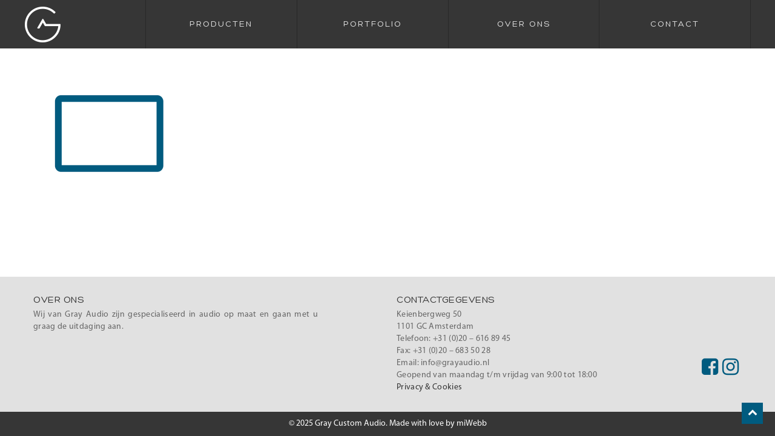

--- FILE ---
content_type: text/html; charset=utf-8
request_url: https://www.google.com/recaptcha/api2/anchor?ar=1&k=6LceptsaAAAAAJN7d5-4c9QQhU22glSdOsq_IaHM&co=aHR0cHM6Ly93d3cuZ3JheWF1ZGlvLm5sOjQ0Mw..&hl=en&v=PoyoqOPhxBO7pBk68S4YbpHZ&size=invisible&anchor-ms=20000&execute-ms=30000&cb=ezz9augmon1h
body_size: 48746
content:
<!DOCTYPE HTML><html dir="ltr" lang="en"><head><meta http-equiv="Content-Type" content="text/html; charset=UTF-8">
<meta http-equiv="X-UA-Compatible" content="IE=edge">
<title>reCAPTCHA</title>
<style type="text/css">
/* cyrillic-ext */
@font-face {
  font-family: 'Roboto';
  font-style: normal;
  font-weight: 400;
  font-stretch: 100%;
  src: url(//fonts.gstatic.com/s/roboto/v48/KFO7CnqEu92Fr1ME7kSn66aGLdTylUAMa3GUBHMdazTgWw.woff2) format('woff2');
  unicode-range: U+0460-052F, U+1C80-1C8A, U+20B4, U+2DE0-2DFF, U+A640-A69F, U+FE2E-FE2F;
}
/* cyrillic */
@font-face {
  font-family: 'Roboto';
  font-style: normal;
  font-weight: 400;
  font-stretch: 100%;
  src: url(//fonts.gstatic.com/s/roboto/v48/KFO7CnqEu92Fr1ME7kSn66aGLdTylUAMa3iUBHMdazTgWw.woff2) format('woff2');
  unicode-range: U+0301, U+0400-045F, U+0490-0491, U+04B0-04B1, U+2116;
}
/* greek-ext */
@font-face {
  font-family: 'Roboto';
  font-style: normal;
  font-weight: 400;
  font-stretch: 100%;
  src: url(//fonts.gstatic.com/s/roboto/v48/KFO7CnqEu92Fr1ME7kSn66aGLdTylUAMa3CUBHMdazTgWw.woff2) format('woff2');
  unicode-range: U+1F00-1FFF;
}
/* greek */
@font-face {
  font-family: 'Roboto';
  font-style: normal;
  font-weight: 400;
  font-stretch: 100%;
  src: url(//fonts.gstatic.com/s/roboto/v48/KFO7CnqEu92Fr1ME7kSn66aGLdTylUAMa3-UBHMdazTgWw.woff2) format('woff2');
  unicode-range: U+0370-0377, U+037A-037F, U+0384-038A, U+038C, U+038E-03A1, U+03A3-03FF;
}
/* math */
@font-face {
  font-family: 'Roboto';
  font-style: normal;
  font-weight: 400;
  font-stretch: 100%;
  src: url(//fonts.gstatic.com/s/roboto/v48/KFO7CnqEu92Fr1ME7kSn66aGLdTylUAMawCUBHMdazTgWw.woff2) format('woff2');
  unicode-range: U+0302-0303, U+0305, U+0307-0308, U+0310, U+0312, U+0315, U+031A, U+0326-0327, U+032C, U+032F-0330, U+0332-0333, U+0338, U+033A, U+0346, U+034D, U+0391-03A1, U+03A3-03A9, U+03B1-03C9, U+03D1, U+03D5-03D6, U+03F0-03F1, U+03F4-03F5, U+2016-2017, U+2034-2038, U+203C, U+2040, U+2043, U+2047, U+2050, U+2057, U+205F, U+2070-2071, U+2074-208E, U+2090-209C, U+20D0-20DC, U+20E1, U+20E5-20EF, U+2100-2112, U+2114-2115, U+2117-2121, U+2123-214F, U+2190, U+2192, U+2194-21AE, U+21B0-21E5, U+21F1-21F2, U+21F4-2211, U+2213-2214, U+2216-22FF, U+2308-230B, U+2310, U+2319, U+231C-2321, U+2336-237A, U+237C, U+2395, U+239B-23B7, U+23D0, U+23DC-23E1, U+2474-2475, U+25AF, U+25B3, U+25B7, U+25BD, U+25C1, U+25CA, U+25CC, U+25FB, U+266D-266F, U+27C0-27FF, U+2900-2AFF, U+2B0E-2B11, U+2B30-2B4C, U+2BFE, U+3030, U+FF5B, U+FF5D, U+1D400-1D7FF, U+1EE00-1EEFF;
}
/* symbols */
@font-face {
  font-family: 'Roboto';
  font-style: normal;
  font-weight: 400;
  font-stretch: 100%;
  src: url(//fonts.gstatic.com/s/roboto/v48/KFO7CnqEu92Fr1ME7kSn66aGLdTylUAMaxKUBHMdazTgWw.woff2) format('woff2');
  unicode-range: U+0001-000C, U+000E-001F, U+007F-009F, U+20DD-20E0, U+20E2-20E4, U+2150-218F, U+2190, U+2192, U+2194-2199, U+21AF, U+21E6-21F0, U+21F3, U+2218-2219, U+2299, U+22C4-22C6, U+2300-243F, U+2440-244A, U+2460-24FF, U+25A0-27BF, U+2800-28FF, U+2921-2922, U+2981, U+29BF, U+29EB, U+2B00-2BFF, U+4DC0-4DFF, U+FFF9-FFFB, U+10140-1018E, U+10190-1019C, U+101A0, U+101D0-101FD, U+102E0-102FB, U+10E60-10E7E, U+1D2C0-1D2D3, U+1D2E0-1D37F, U+1F000-1F0FF, U+1F100-1F1AD, U+1F1E6-1F1FF, U+1F30D-1F30F, U+1F315, U+1F31C, U+1F31E, U+1F320-1F32C, U+1F336, U+1F378, U+1F37D, U+1F382, U+1F393-1F39F, U+1F3A7-1F3A8, U+1F3AC-1F3AF, U+1F3C2, U+1F3C4-1F3C6, U+1F3CA-1F3CE, U+1F3D4-1F3E0, U+1F3ED, U+1F3F1-1F3F3, U+1F3F5-1F3F7, U+1F408, U+1F415, U+1F41F, U+1F426, U+1F43F, U+1F441-1F442, U+1F444, U+1F446-1F449, U+1F44C-1F44E, U+1F453, U+1F46A, U+1F47D, U+1F4A3, U+1F4B0, U+1F4B3, U+1F4B9, U+1F4BB, U+1F4BF, U+1F4C8-1F4CB, U+1F4D6, U+1F4DA, U+1F4DF, U+1F4E3-1F4E6, U+1F4EA-1F4ED, U+1F4F7, U+1F4F9-1F4FB, U+1F4FD-1F4FE, U+1F503, U+1F507-1F50B, U+1F50D, U+1F512-1F513, U+1F53E-1F54A, U+1F54F-1F5FA, U+1F610, U+1F650-1F67F, U+1F687, U+1F68D, U+1F691, U+1F694, U+1F698, U+1F6AD, U+1F6B2, U+1F6B9-1F6BA, U+1F6BC, U+1F6C6-1F6CF, U+1F6D3-1F6D7, U+1F6E0-1F6EA, U+1F6F0-1F6F3, U+1F6F7-1F6FC, U+1F700-1F7FF, U+1F800-1F80B, U+1F810-1F847, U+1F850-1F859, U+1F860-1F887, U+1F890-1F8AD, U+1F8B0-1F8BB, U+1F8C0-1F8C1, U+1F900-1F90B, U+1F93B, U+1F946, U+1F984, U+1F996, U+1F9E9, U+1FA00-1FA6F, U+1FA70-1FA7C, U+1FA80-1FA89, U+1FA8F-1FAC6, U+1FACE-1FADC, U+1FADF-1FAE9, U+1FAF0-1FAF8, U+1FB00-1FBFF;
}
/* vietnamese */
@font-face {
  font-family: 'Roboto';
  font-style: normal;
  font-weight: 400;
  font-stretch: 100%;
  src: url(//fonts.gstatic.com/s/roboto/v48/KFO7CnqEu92Fr1ME7kSn66aGLdTylUAMa3OUBHMdazTgWw.woff2) format('woff2');
  unicode-range: U+0102-0103, U+0110-0111, U+0128-0129, U+0168-0169, U+01A0-01A1, U+01AF-01B0, U+0300-0301, U+0303-0304, U+0308-0309, U+0323, U+0329, U+1EA0-1EF9, U+20AB;
}
/* latin-ext */
@font-face {
  font-family: 'Roboto';
  font-style: normal;
  font-weight: 400;
  font-stretch: 100%;
  src: url(//fonts.gstatic.com/s/roboto/v48/KFO7CnqEu92Fr1ME7kSn66aGLdTylUAMa3KUBHMdazTgWw.woff2) format('woff2');
  unicode-range: U+0100-02BA, U+02BD-02C5, U+02C7-02CC, U+02CE-02D7, U+02DD-02FF, U+0304, U+0308, U+0329, U+1D00-1DBF, U+1E00-1E9F, U+1EF2-1EFF, U+2020, U+20A0-20AB, U+20AD-20C0, U+2113, U+2C60-2C7F, U+A720-A7FF;
}
/* latin */
@font-face {
  font-family: 'Roboto';
  font-style: normal;
  font-weight: 400;
  font-stretch: 100%;
  src: url(//fonts.gstatic.com/s/roboto/v48/KFO7CnqEu92Fr1ME7kSn66aGLdTylUAMa3yUBHMdazQ.woff2) format('woff2');
  unicode-range: U+0000-00FF, U+0131, U+0152-0153, U+02BB-02BC, U+02C6, U+02DA, U+02DC, U+0304, U+0308, U+0329, U+2000-206F, U+20AC, U+2122, U+2191, U+2193, U+2212, U+2215, U+FEFF, U+FFFD;
}
/* cyrillic-ext */
@font-face {
  font-family: 'Roboto';
  font-style: normal;
  font-weight: 500;
  font-stretch: 100%;
  src: url(//fonts.gstatic.com/s/roboto/v48/KFO7CnqEu92Fr1ME7kSn66aGLdTylUAMa3GUBHMdazTgWw.woff2) format('woff2');
  unicode-range: U+0460-052F, U+1C80-1C8A, U+20B4, U+2DE0-2DFF, U+A640-A69F, U+FE2E-FE2F;
}
/* cyrillic */
@font-face {
  font-family: 'Roboto';
  font-style: normal;
  font-weight: 500;
  font-stretch: 100%;
  src: url(//fonts.gstatic.com/s/roboto/v48/KFO7CnqEu92Fr1ME7kSn66aGLdTylUAMa3iUBHMdazTgWw.woff2) format('woff2');
  unicode-range: U+0301, U+0400-045F, U+0490-0491, U+04B0-04B1, U+2116;
}
/* greek-ext */
@font-face {
  font-family: 'Roboto';
  font-style: normal;
  font-weight: 500;
  font-stretch: 100%;
  src: url(//fonts.gstatic.com/s/roboto/v48/KFO7CnqEu92Fr1ME7kSn66aGLdTylUAMa3CUBHMdazTgWw.woff2) format('woff2');
  unicode-range: U+1F00-1FFF;
}
/* greek */
@font-face {
  font-family: 'Roboto';
  font-style: normal;
  font-weight: 500;
  font-stretch: 100%;
  src: url(//fonts.gstatic.com/s/roboto/v48/KFO7CnqEu92Fr1ME7kSn66aGLdTylUAMa3-UBHMdazTgWw.woff2) format('woff2');
  unicode-range: U+0370-0377, U+037A-037F, U+0384-038A, U+038C, U+038E-03A1, U+03A3-03FF;
}
/* math */
@font-face {
  font-family: 'Roboto';
  font-style: normal;
  font-weight: 500;
  font-stretch: 100%;
  src: url(//fonts.gstatic.com/s/roboto/v48/KFO7CnqEu92Fr1ME7kSn66aGLdTylUAMawCUBHMdazTgWw.woff2) format('woff2');
  unicode-range: U+0302-0303, U+0305, U+0307-0308, U+0310, U+0312, U+0315, U+031A, U+0326-0327, U+032C, U+032F-0330, U+0332-0333, U+0338, U+033A, U+0346, U+034D, U+0391-03A1, U+03A3-03A9, U+03B1-03C9, U+03D1, U+03D5-03D6, U+03F0-03F1, U+03F4-03F5, U+2016-2017, U+2034-2038, U+203C, U+2040, U+2043, U+2047, U+2050, U+2057, U+205F, U+2070-2071, U+2074-208E, U+2090-209C, U+20D0-20DC, U+20E1, U+20E5-20EF, U+2100-2112, U+2114-2115, U+2117-2121, U+2123-214F, U+2190, U+2192, U+2194-21AE, U+21B0-21E5, U+21F1-21F2, U+21F4-2211, U+2213-2214, U+2216-22FF, U+2308-230B, U+2310, U+2319, U+231C-2321, U+2336-237A, U+237C, U+2395, U+239B-23B7, U+23D0, U+23DC-23E1, U+2474-2475, U+25AF, U+25B3, U+25B7, U+25BD, U+25C1, U+25CA, U+25CC, U+25FB, U+266D-266F, U+27C0-27FF, U+2900-2AFF, U+2B0E-2B11, U+2B30-2B4C, U+2BFE, U+3030, U+FF5B, U+FF5D, U+1D400-1D7FF, U+1EE00-1EEFF;
}
/* symbols */
@font-face {
  font-family: 'Roboto';
  font-style: normal;
  font-weight: 500;
  font-stretch: 100%;
  src: url(//fonts.gstatic.com/s/roboto/v48/KFO7CnqEu92Fr1ME7kSn66aGLdTylUAMaxKUBHMdazTgWw.woff2) format('woff2');
  unicode-range: U+0001-000C, U+000E-001F, U+007F-009F, U+20DD-20E0, U+20E2-20E4, U+2150-218F, U+2190, U+2192, U+2194-2199, U+21AF, U+21E6-21F0, U+21F3, U+2218-2219, U+2299, U+22C4-22C6, U+2300-243F, U+2440-244A, U+2460-24FF, U+25A0-27BF, U+2800-28FF, U+2921-2922, U+2981, U+29BF, U+29EB, U+2B00-2BFF, U+4DC0-4DFF, U+FFF9-FFFB, U+10140-1018E, U+10190-1019C, U+101A0, U+101D0-101FD, U+102E0-102FB, U+10E60-10E7E, U+1D2C0-1D2D3, U+1D2E0-1D37F, U+1F000-1F0FF, U+1F100-1F1AD, U+1F1E6-1F1FF, U+1F30D-1F30F, U+1F315, U+1F31C, U+1F31E, U+1F320-1F32C, U+1F336, U+1F378, U+1F37D, U+1F382, U+1F393-1F39F, U+1F3A7-1F3A8, U+1F3AC-1F3AF, U+1F3C2, U+1F3C4-1F3C6, U+1F3CA-1F3CE, U+1F3D4-1F3E0, U+1F3ED, U+1F3F1-1F3F3, U+1F3F5-1F3F7, U+1F408, U+1F415, U+1F41F, U+1F426, U+1F43F, U+1F441-1F442, U+1F444, U+1F446-1F449, U+1F44C-1F44E, U+1F453, U+1F46A, U+1F47D, U+1F4A3, U+1F4B0, U+1F4B3, U+1F4B9, U+1F4BB, U+1F4BF, U+1F4C8-1F4CB, U+1F4D6, U+1F4DA, U+1F4DF, U+1F4E3-1F4E6, U+1F4EA-1F4ED, U+1F4F7, U+1F4F9-1F4FB, U+1F4FD-1F4FE, U+1F503, U+1F507-1F50B, U+1F50D, U+1F512-1F513, U+1F53E-1F54A, U+1F54F-1F5FA, U+1F610, U+1F650-1F67F, U+1F687, U+1F68D, U+1F691, U+1F694, U+1F698, U+1F6AD, U+1F6B2, U+1F6B9-1F6BA, U+1F6BC, U+1F6C6-1F6CF, U+1F6D3-1F6D7, U+1F6E0-1F6EA, U+1F6F0-1F6F3, U+1F6F7-1F6FC, U+1F700-1F7FF, U+1F800-1F80B, U+1F810-1F847, U+1F850-1F859, U+1F860-1F887, U+1F890-1F8AD, U+1F8B0-1F8BB, U+1F8C0-1F8C1, U+1F900-1F90B, U+1F93B, U+1F946, U+1F984, U+1F996, U+1F9E9, U+1FA00-1FA6F, U+1FA70-1FA7C, U+1FA80-1FA89, U+1FA8F-1FAC6, U+1FACE-1FADC, U+1FADF-1FAE9, U+1FAF0-1FAF8, U+1FB00-1FBFF;
}
/* vietnamese */
@font-face {
  font-family: 'Roboto';
  font-style: normal;
  font-weight: 500;
  font-stretch: 100%;
  src: url(//fonts.gstatic.com/s/roboto/v48/KFO7CnqEu92Fr1ME7kSn66aGLdTylUAMa3OUBHMdazTgWw.woff2) format('woff2');
  unicode-range: U+0102-0103, U+0110-0111, U+0128-0129, U+0168-0169, U+01A0-01A1, U+01AF-01B0, U+0300-0301, U+0303-0304, U+0308-0309, U+0323, U+0329, U+1EA0-1EF9, U+20AB;
}
/* latin-ext */
@font-face {
  font-family: 'Roboto';
  font-style: normal;
  font-weight: 500;
  font-stretch: 100%;
  src: url(//fonts.gstatic.com/s/roboto/v48/KFO7CnqEu92Fr1ME7kSn66aGLdTylUAMa3KUBHMdazTgWw.woff2) format('woff2');
  unicode-range: U+0100-02BA, U+02BD-02C5, U+02C7-02CC, U+02CE-02D7, U+02DD-02FF, U+0304, U+0308, U+0329, U+1D00-1DBF, U+1E00-1E9F, U+1EF2-1EFF, U+2020, U+20A0-20AB, U+20AD-20C0, U+2113, U+2C60-2C7F, U+A720-A7FF;
}
/* latin */
@font-face {
  font-family: 'Roboto';
  font-style: normal;
  font-weight: 500;
  font-stretch: 100%;
  src: url(//fonts.gstatic.com/s/roboto/v48/KFO7CnqEu92Fr1ME7kSn66aGLdTylUAMa3yUBHMdazQ.woff2) format('woff2');
  unicode-range: U+0000-00FF, U+0131, U+0152-0153, U+02BB-02BC, U+02C6, U+02DA, U+02DC, U+0304, U+0308, U+0329, U+2000-206F, U+20AC, U+2122, U+2191, U+2193, U+2212, U+2215, U+FEFF, U+FFFD;
}
/* cyrillic-ext */
@font-face {
  font-family: 'Roboto';
  font-style: normal;
  font-weight: 900;
  font-stretch: 100%;
  src: url(//fonts.gstatic.com/s/roboto/v48/KFO7CnqEu92Fr1ME7kSn66aGLdTylUAMa3GUBHMdazTgWw.woff2) format('woff2');
  unicode-range: U+0460-052F, U+1C80-1C8A, U+20B4, U+2DE0-2DFF, U+A640-A69F, U+FE2E-FE2F;
}
/* cyrillic */
@font-face {
  font-family: 'Roboto';
  font-style: normal;
  font-weight: 900;
  font-stretch: 100%;
  src: url(//fonts.gstatic.com/s/roboto/v48/KFO7CnqEu92Fr1ME7kSn66aGLdTylUAMa3iUBHMdazTgWw.woff2) format('woff2');
  unicode-range: U+0301, U+0400-045F, U+0490-0491, U+04B0-04B1, U+2116;
}
/* greek-ext */
@font-face {
  font-family: 'Roboto';
  font-style: normal;
  font-weight: 900;
  font-stretch: 100%;
  src: url(//fonts.gstatic.com/s/roboto/v48/KFO7CnqEu92Fr1ME7kSn66aGLdTylUAMa3CUBHMdazTgWw.woff2) format('woff2');
  unicode-range: U+1F00-1FFF;
}
/* greek */
@font-face {
  font-family: 'Roboto';
  font-style: normal;
  font-weight: 900;
  font-stretch: 100%;
  src: url(//fonts.gstatic.com/s/roboto/v48/KFO7CnqEu92Fr1ME7kSn66aGLdTylUAMa3-UBHMdazTgWw.woff2) format('woff2');
  unicode-range: U+0370-0377, U+037A-037F, U+0384-038A, U+038C, U+038E-03A1, U+03A3-03FF;
}
/* math */
@font-face {
  font-family: 'Roboto';
  font-style: normal;
  font-weight: 900;
  font-stretch: 100%;
  src: url(//fonts.gstatic.com/s/roboto/v48/KFO7CnqEu92Fr1ME7kSn66aGLdTylUAMawCUBHMdazTgWw.woff2) format('woff2');
  unicode-range: U+0302-0303, U+0305, U+0307-0308, U+0310, U+0312, U+0315, U+031A, U+0326-0327, U+032C, U+032F-0330, U+0332-0333, U+0338, U+033A, U+0346, U+034D, U+0391-03A1, U+03A3-03A9, U+03B1-03C9, U+03D1, U+03D5-03D6, U+03F0-03F1, U+03F4-03F5, U+2016-2017, U+2034-2038, U+203C, U+2040, U+2043, U+2047, U+2050, U+2057, U+205F, U+2070-2071, U+2074-208E, U+2090-209C, U+20D0-20DC, U+20E1, U+20E5-20EF, U+2100-2112, U+2114-2115, U+2117-2121, U+2123-214F, U+2190, U+2192, U+2194-21AE, U+21B0-21E5, U+21F1-21F2, U+21F4-2211, U+2213-2214, U+2216-22FF, U+2308-230B, U+2310, U+2319, U+231C-2321, U+2336-237A, U+237C, U+2395, U+239B-23B7, U+23D0, U+23DC-23E1, U+2474-2475, U+25AF, U+25B3, U+25B7, U+25BD, U+25C1, U+25CA, U+25CC, U+25FB, U+266D-266F, U+27C0-27FF, U+2900-2AFF, U+2B0E-2B11, U+2B30-2B4C, U+2BFE, U+3030, U+FF5B, U+FF5D, U+1D400-1D7FF, U+1EE00-1EEFF;
}
/* symbols */
@font-face {
  font-family: 'Roboto';
  font-style: normal;
  font-weight: 900;
  font-stretch: 100%;
  src: url(//fonts.gstatic.com/s/roboto/v48/KFO7CnqEu92Fr1ME7kSn66aGLdTylUAMaxKUBHMdazTgWw.woff2) format('woff2');
  unicode-range: U+0001-000C, U+000E-001F, U+007F-009F, U+20DD-20E0, U+20E2-20E4, U+2150-218F, U+2190, U+2192, U+2194-2199, U+21AF, U+21E6-21F0, U+21F3, U+2218-2219, U+2299, U+22C4-22C6, U+2300-243F, U+2440-244A, U+2460-24FF, U+25A0-27BF, U+2800-28FF, U+2921-2922, U+2981, U+29BF, U+29EB, U+2B00-2BFF, U+4DC0-4DFF, U+FFF9-FFFB, U+10140-1018E, U+10190-1019C, U+101A0, U+101D0-101FD, U+102E0-102FB, U+10E60-10E7E, U+1D2C0-1D2D3, U+1D2E0-1D37F, U+1F000-1F0FF, U+1F100-1F1AD, U+1F1E6-1F1FF, U+1F30D-1F30F, U+1F315, U+1F31C, U+1F31E, U+1F320-1F32C, U+1F336, U+1F378, U+1F37D, U+1F382, U+1F393-1F39F, U+1F3A7-1F3A8, U+1F3AC-1F3AF, U+1F3C2, U+1F3C4-1F3C6, U+1F3CA-1F3CE, U+1F3D4-1F3E0, U+1F3ED, U+1F3F1-1F3F3, U+1F3F5-1F3F7, U+1F408, U+1F415, U+1F41F, U+1F426, U+1F43F, U+1F441-1F442, U+1F444, U+1F446-1F449, U+1F44C-1F44E, U+1F453, U+1F46A, U+1F47D, U+1F4A3, U+1F4B0, U+1F4B3, U+1F4B9, U+1F4BB, U+1F4BF, U+1F4C8-1F4CB, U+1F4D6, U+1F4DA, U+1F4DF, U+1F4E3-1F4E6, U+1F4EA-1F4ED, U+1F4F7, U+1F4F9-1F4FB, U+1F4FD-1F4FE, U+1F503, U+1F507-1F50B, U+1F50D, U+1F512-1F513, U+1F53E-1F54A, U+1F54F-1F5FA, U+1F610, U+1F650-1F67F, U+1F687, U+1F68D, U+1F691, U+1F694, U+1F698, U+1F6AD, U+1F6B2, U+1F6B9-1F6BA, U+1F6BC, U+1F6C6-1F6CF, U+1F6D3-1F6D7, U+1F6E0-1F6EA, U+1F6F0-1F6F3, U+1F6F7-1F6FC, U+1F700-1F7FF, U+1F800-1F80B, U+1F810-1F847, U+1F850-1F859, U+1F860-1F887, U+1F890-1F8AD, U+1F8B0-1F8BB, U+1F8C0-1F8C1, U+1F900-1F90B, U+1F93B, U+1F946, U+1F984, U+1F996, U+1F9E9, U+1FA00-1FA6F, U+1FA70-1FA7C, U+1FA80-1FA89, U+1FA8F-1FAC6, U+1FACE-1FADC, U+1FADF-1FAE9, U+1FAF0-1FAF8, U+1FB00-1FBFF;
}
/* vietnamese */
@font-face {
  font-family: 'Roboto';
  font-style: normal;
  font-weight: 900;
  font-stretch: 100%;
  src: url(//fonts.gstatic.com/s/roboto/v48/KFO7CnqEu92Fr1ME7kSn66aGLdTylUAMa3OUBHMdazTgWw.woff2) format('woff2');
  unicode-range: U+0102-0103, U+0110-0111, U+0128-0129, U+0168-0169, U+01A0-01A1, U+01AF-01B0, U+0300-0301, U+0303-0304, U+0308-0309, U+0323, U+0329, U+1EA0-1EF9, U+20AB;
}
/* latin-ext */
@font-face {
  font-family: 'Roboto';
  font-style: normal;
  font-weight: 900;
  font-stretch: 100%;
  src: url(//fonts.gstatic.com/s/roboto/v48/KFO7CnqEu92Fr1ME7kSn66aGLdTylUAMa3KUBHMdazTgWw.woff2) format('woff2');
  unicode-range: U+0100-02BA, U+02BD-02C5, U+02C7-02CC, U+02CE-02D7, U+02DD-02FF, U+0304, U+0308, U+0329, U+1D00-1DBF, U+1E00-1E9F, U+1EF2-1EFF, U+2020, U+20A0-20AB, U+20AD-20C0, U+2113, U+2C60-2C7F, U+A720-A7FF;
}
/* latin */
@font-face {
  font-family: 'Roboto';
  font-style: normal;
  font-weight: 900;
  font-stretch: 100%;
  src: url(//fonts.gstatic.com/s/roboto/v48/KFO7CnqEu92Fr1ME7kSn66aGLdTylUAMa3yUBHMdazQ.woff2) format('woff2');
  unicode-range: U+0000-00FF, U+0131, U+0152-0153, U+02BB-02BC, U+02C6, U+02DA, U+02DC, U+0304, U+0308, U+0329, U+2000-206F, U+20AC, U+2122, U+2191, U+2193, U+2212, U+2215, U+FEFF, U+FFFD;
}

</style>
<link rel="stylesheet" type="text/css" href="https://www.gstatic.com/recaptcha/releases/PoyoqOPhxBO7pBk68S4YbpHZ/styles__ltr.css">
<script nonce="yxDZb9MUiL6FcyZ2nAeVVw" type="text/javascript">window['__recaptcha_api'] = 'https://www.google.com/recaptcha/api2/';</script>
<script type="text/javascript" src="https://www.gstatic.com/recaptcha/releases/PoyoqOPhxBO7pBk68S4YbpHZ/recaptcha__en.js" nonce="yxDZb9MUiL6FcyZ2nAeVVw">
      
    </script></head>
<body><div id="rc-anchor-alert" class="rc-anchor-alert"></div>
<input type="hidden" id="recaptcha-token" value="[base64]">
<script type="text/javascript" nonce="yxDZb9MUiL6FcyZ2nAeVVw">
      recaptcha.anchor.Main.init("[\x22ainput\x22,[\x22bgdata\x22,\x22\x22,\[base64]/[base64]/bmV3IFpbdF0obVswXSk6Sz09Mj9uZXcgWlt0XShtWzBdLG1bMV0pOks9PTM/bmV3IFpbdF0obVswXSxtWzFdLG1bMl0pOks9PTQ/[base64]/[base64]/[base64]/[base64]/[base64]/[base64]/[base64]/[base64]/[base64]/[base64]/[base64]/[base64]/[base64]/[base64]\\u003d\\u003d\x22,\[base64]\\u003d\\u003d\x22,\x22NcKUUcK4JcKfwopJwpfCgjgFwqNPw47DlB5EwrzCvkAnwrrDokVQFsOfwotAw6HDnlrCnF8fwoXCmcO/w77Cl8K4w6RUJGNmUkvCvAhZacK7fXLDo8KdfydHX8Obwqk/[base64]/wr/CqXRtDMOaGcK3fEPCvVwcHETDtE3Dr8OfwqEDZMKKSsK9w49sCcKcL8Odw7HCrXfCssOZw7QlU8OrVTkPNMO1w6nCgMOxw4rCk2RWw7prwrbCgXgODjJhw4fCrSLDhl8YUCQKOBdjw7bDqSJjAQZUaMKow5gyw7zChcOlacO+wrF/[base64]/YFc8UcK2wp7DoMOyw5k2EiU9wqhoXE3CmhTDusOYw6/[base64]/CiV1OdjDDixYcDMOZehNfYRfDuFLDly4GwodnwqEHXcKewodDw4oEwp5OUMONeEcLNDfColzCiD0bSCA5djTDicKyw7sRw4jDpcOgw5tqwpnDq8KhBC55wr3CuTzCnUReR8O/RMKlwrHCqMKsw7HClcOTXW7DtsOLeyjDqBpkSUNCwoxFwqwUw6fCucKUwqnDrsKtw5UqTh7DmGsswrbCi8KTeR1Ywpllw4F2w5DCr8Kiw5bDnsOLZRFnwpY6wqYZVzHDo8KXw54dwpBQwq9PQDTDlcKeMAI3Dh/CmMKgL8K6w7LCksOVW8KQw7QLAMO9wrwMwrXChMK3VmtAwpAuw4dTwpc4w47DlMKndcKZwqBySz7DpXIaw78jbS0vwpsWw5HCtcOKwrnDicKww4wrwqRtQ3/[base64]/[base64]/bcOOGiXDtCojC8KXw7jCmcKXHnvDhGvDmsOZwqjCvsKFVMKEw7PCjgDCl8KOw6VLwr8kPx/DqAk3woV9wq1GKGhgwprCusKPL8Oof3jDuGsHwqvDo8Olw5zDin5qw4LDv8K4ccK8WD9bRznDr1UdS8KWwo/Dh1cKDk5WSyPCvm7DjjIkwoY6AXfCkjbDgWxzB8OOw5TCt1TDssOZb3pkw6VPQE1vw47DrsONw4IOwowBw5Bhwq7DnwQ7TnzCtEs/X8KbMcKtwp/DixnCpRjCjggLSsKgwotnKBbCsMOiwrDCrATCt8KNw6zDuUlXAA7DpTDDt8KBwoZZw57CgmBpwp/DhEULw5fDrXIcC8KYW8KZKMKwwoJ1w5zDmsOpHlPDpTDDmR/Cv0zDl0LDslvClyLCmsKQM8OSE8KLGMKtelbCuW5vwojCsFIvNkUXBhLDrUjCjCfCg8K6ZmU9wptcwrp5w5nDisOmVmo+w4nCiMKOwpfDi8KTwp7Ds8O3U0/CtQc8MMKZwq3DlE8qwpp/[base64]/DqcOlfcKvw5vDq8Ktw7AkdMKZMMK8w6YGwqYsw78Hw7Ejwq/CqMKswoLDmxokGsK6A8Kjwp5pwqLCuMOjwo9fB356w67CtxtoIRXDm1UaO8Kuw54XwqzCqRUkwqHDgyfDvcKIwpTDvcOjwozCvsK5wqxsR8O1D3zDtcOXRMOuJsKJwpYGwpPDhnQfw7XDrXV8wpzDgUlmIxbDkhnChcK3wo7Dk8Oww7NOGgJQw4/ChsOgb8KdwoEZwqLCvMOTw6rDlsKyPsOnwrDDkGoLw68qZggXw7okfcOUf2UOw7sPw6fDrVU7w4XDmsKvQgp9UV7DsHbCssOfwovDjMK1wqRyXnhcwr/[base64]/CmVrDmSPDhDnCuUrCpcKowqBQw5dWwrdAaGPCpMO6wrHDgMKjw53ChnTDpMKNw5kVZgoWw4F6w4M/QV7Cl8KDw5k0w7F7MgvDm8KqYMK8YF8mwq5eDk3CmcKbwobDoMOHZnbCnhvCvsOPe8KHA8O1w4PCmcK1LWZIwpvCgMKsHcK4AzTDukrCoMORw7lQJm3Dgg/Cv8Ozw57DhGYKRsO2w6sPw4krwrMNRDxnOQ8+w6PDiwVOL8KAwrUHwqdfwqnCtMKqw7TCqW8fwrELwrwTMFNTwoVbwp0+wojCsg0Mw7vCssK5w6NYKcOjZ8OAwrQTwpXCghTDk8OWw5/DiMO+woQhUcK5w5ZYdMKHwq7DnsKaw4dIRsKVw7Bqwq/DsXDCvMK1wpwSAMKieCVUwpXChcO9G8KXRgRweMOtw7NIe8KEJ8K7w601ciczYsOkP8KYwpB/SsO8VsOwwq9Vw5rDnEvDgMOFw5bCv2XDt8OzF37Co8K8MMKcG8O7w6fDoARyIsKawpvDgMKxSMOHwokww7fCmD0Jw58xT8K/w5TCk8OrYMO8ZmfCuUsKbjBGST3DgTTCtsKyRXYnwr3DslRfwr7DicKmw7nCtMOvIEDCpzbDg1HDqEpkHMOYbzIswrHCjsOoI8ObF0EKVMKFw5skw4HDo8OpacKza2LCkgnCrcK2FsO4H8K3w64Sw5jCujE/AMKxw4gIwr9AwqNzw75yw5g/wrzDvcKrd2rDq3J8RwPCoEnCkDoQWygqwqMxw47DsMKDwrYxVMKxa2w6BsKVJcKgC8O9wp16w45/f8OxOFpHwqPCn8Onwo/DnDcJUFnDhUFbAsKHNUvCjX7CrnXCusOsJsOkw7PCjsKIeMOPdRnDlcOAw6Umw50oWcKmwqfDhAPDqsK8QAQOwqtEwpbCuSTDnB7CmgoHwqBqOQ7Co8O4wonDk8KQU8OXwr/CuCHDtSNPeEDCjjI1d259wp7Dm8O4LsK8wrIswq/ChWTCssOpD1/[base64]/CowdIMMOcw4/DqlLDlcOXXARqwqDCqzYnAMOKUlvCq8Kbw6cNwowPwrXDthpqw67Du8K0w6HDsFYxwpnDsMOCW214wp3ClsKsfMKiwpVvRUZUw6UMwpvCiG4qwoXClDRUez/[base64]/[base64]/DowDDh0doH8KnwpZjYcOMOGvCsjhRwpPCqMOMwo7DusOswq/CkwLCt1nDvMOBwpsowqnCtcO0XGJFYMKbwp7DkXzDkT7Coh7CsMOrGhNGORkAXRF1w78NwphWwqrCgcKtwqNfw53DmmDCgHrDqQw3WMK8Gh8MHsKKHMOuwpTDhsOILk9Ew5LCusKTw41LwrTDsMK8Vj/DtsOfYBzDhDk8wqkrQ8KsY2gcw7kiw4sXwrDDsRLCnghzw5HDssKyw5JOS8OIwovDg8KhwrnDo0DCiCZWSk/CpMO5YAgKwqNRw5V9wq7DvwFZZcOLZnQBO3DCqMKNw63Dj2hNw412LUECNjF8w4d0NTUlw5xmw6c2Zh1awr3Dn8KEw7fCisK3wqNtGsOIwoXCgcK/GhvDrkXCoMOnGMOWXMOow6/Dl8KMbgMZQnHCk3ICPcO6U8OYN0gfflMswp90wr3CqcK8YDgoNMKiwqnDg8OcEcO5wpfDssKsEVnCjGUnw5MWKw1ww5pWw5rDpsK/LcK+UAEDdsKCwo1eSAQKUzLCksOAw6kjwpPDlwbDi1YTVSVWwr5qwpbCtMOwwok7wqHCoTTCjcKkMcKhwrDCi8O0XjfCpBDDusOowpoTQDVBw5wuwqhew5/CsUTCrDYHDMKDR39vw7bCmHXCscK0M8KnNMOnEsKzw5TCi8KWw5tpC2l7w6bDhsOVw4LDmcKLw7UWScKwSMOzw5olwrDDg0nDosKVw5nCrwPDtVdBbg/DlcKaw4Auw5vDg0jClMOMeMKRE8K/[base64]/w4LDvMKXw5M0FsOMQcO2IcOEVgFpesOWw4bCjlMhbsObU0w0WXnCu2bDrcKMBXZuw5PDvXRhwp5QOCnDpSlrwpDDpSXCv004Y0BMw6nCskB/ZcO7wpsLw5DDiTIDwqfCqwNsZsOva8KXBcOSPMOedW7DgDUFw7XCuyfDjAdAacK2w5MtwrzDosOxWcO+I1rDncOxdMO2TsO5wqbDgsO2byBic8O3wpDDp37ClHckwrcZccKXwo7ChMOvJQwsa8O5w4XDtjc0csK3w6nCq1jCq8OXw4BFIVtgwrPDiC/CucOHw6I4wqbDkMKQwrnDrk56VUjDh8OMLsKuwofDscK4wqEGwo3CoMKWBynCgsKPVEPCn8KxMHLCig/[base64]/DuhXDiR41ITjDo3PDtwsHw79Jw6h2bjjChsOGw7LDlcKnw6wtw6rDn8OUw7gbwq4kc8OWEcOQL8KQe8O2w4/ChsOGw7DDhsKPGmwWAg10wpjDgsKkWlTCpkJLLsOiJ8Obw6PCtcKpBMO4AcKHwrXDvMOSwrHDvcOgDR96w79mwrgHNsO8CcOIM8OPw4poKcKzRWfCrUvDpsKOwpomdVzCiBDDqMK0YMOhEcOcPsO5w6l3EcKqSRorQg/DhFzDh8Knw7VnTVDCmx00c3t0DhkTCsK9wqzCk8OGDcOLD0puTEvCkMKwcMO1AcOfwqJYfcKvwrFJOcO9wqpyHlgXaV0sTE4CF8OhPV/CnEHCjy9Nw4dHwrvDl8OBUmFuw5FiNMOswpfCp8K9w53CtMOzw4/DmcOeBsO7woc3wp7CplLDjcKsbcOLA8OuURrChEBOw7oJKsO/wrfDgGEHwqE+ZMKACQnDlMOrw4YTwq3CqUY/w4/DoXN9w4LDrxtPwqVkw7tHPkDDkcO6LMOvwpMmwpfCm8O/w6PCqG7CnsOoQsKPwrPCl8K+ZcKlwq7Dtm7Cm8OTHGfCv3YMS8Kgw4TCr8K7dBpgw6dBwrAdGWB/Z8O1wpvCssK7w63Dr2XDi8KHwo0SGTjCv8OrWcKCwprCsho6wojCssObw5kFB8OVwoRvNsKjKybCq8OEEAHDpV7DinHDlDrDr8Kcw4MZwqnCtFRAIGEDw5bDnxTChw97O2MnAsOVYcKvb2zDmsKfPG5JRDHDiXHCjMOyw6F3woPDk8KgwpYaw7ovw6/CpwPDtsKJF37CmmfCmEI8w7LDjMKyw4tgUcKjw6nCjQANwqTCsMK2woJRw77CrWRybcOCRyjDjMKAOsOOwqM7w6A0ElvCscKHLx/Cj2FvwrYdEMOLwqvDs37CvcK9wqsJw7bCqgtpwoQBw67CpAjDnH3CusK2w6XClnzDocKLwqfDssOhwoAnwrLDj0leeXRkwp9EeMKmaMKZM8OSwr98dTTCpHrDlzzDu8KWJm/CusKlwoDCixAFw6/Cn8OMHCfCtHdQT8KgbAfDgGo2AWx1AMONGBQVak7CkEnDlQ3DkcKzw6LDkcOWRsODEG3DrcOwfUhWQcKpw5ZqRUbDiWcfCsKswqbDlcO6ecO8w53CpyfDq8K3w6AWw5fCuizDgcOTwpdbwptUw5zDoMK/IcOTw5Jlwq7Cj3LDph07w4HDux/[base64]/[base64]/CvMKsw5BGXsKvKXYxw4BxwprCl8KoaHMcCDwDw5xGwqICw5nCgmnCt8OPwq4hOsKGwr/Ci1DClE/DusKQHSDDtBs7AjLDh8ODHSkhYVvDvMOYTi5LTcO3w6AQRcOhwqvCqUvDpXFtwqZ0B1s9w5EVViDDp3DDoXHCvcKQw7DDgQgRKwXCnHZtw5bChMKPbX0IJ0/[base64]/Cq05bFGJtCzlgw7ZoTSsOKcO7wqDDnibCtl9WSsOEw7knwoQKwrjCucOJwrcNd27DusOlVAvDiGElwr58wpbChcKoUcK5w4V3woTCixloK8OlwpvDrUfDk0fDgsKUw4UQwodmE3l6wo/DkcK+w6PChBRaw63DhcKkw7RmXns2woDDhzbDozhtw6bCiRnDjygCw4zChy/DlGoCw4TCuG3DksOyLMKvfMKTwoHDlzPCt8O5HcOSdFBBwr/[base64]/CrsK2asOvWDTCsDDDl8KmfMKgw4XDuxInLws+w6bDhMOZT1rDp8Ksw4Jud8OBwr05wrnCsi7CpcO/ZERvFylhYcKtXVwmw5XCkgDDhi/Dn27DrsKswpjCmlB1Dgw1wqbCkVRPwqgiw7IOI8KlXCDCjsOGQcO6wrkJX8Ovw5rDmcKwaz7CkcK3wpJfw6XCkMO/aBluIcKuwpTCoMKTwrY2D3lWCBFHwrDCqcKzwoDDn8KFSMOWNMOcwpfDh8ORC1lnwpw4w6BEVwwIwqTCl2HCr1FVKsOPw64VYU0Ew6PDo8KvQyXCqmAaTmBfCsOpP8KGwp/Dj8K0wrcSDsKRwrPDjMOBw60QFEQrd8KMw4ptecKzCw3CikLDrEQnZMO2w4bDonUXcn8ZwqfDhl8BwrDDm28eV3ofCsO4WTZ9w5LCqm3CosK+fsOiw7fCn3pqwox6e3sHQSXCg8OMw71Ewq3Di8O4ZE5tUsOcYV/DiTPDgsOUWB1JGmHDnMKxIR8oZT8+wqAbw5fDnGDDlcOuNcO7amnDh8OFOQ/DrMKbHTg7w47Co37Dr8OGw5LDpMKVwo05w5rDrMOJdS/Dv03DnEBdwp04wrDCgTVow6/CjibCjj1uwpHDkAATbMKOw4DCu37CgDNDwqR8w7PCt8KUw7tUE2JpDMK2BcKhDcOTwrxDw7zCkMKyw7pADQAVEMKtWRARBCMXwp7DtGvDqBtgMDsWw7/DnGVZw6LDjFVQw7/CgwXDv8KMfMOjAGFIwqnClMK/w6PCk8OBw6/CvcOOwp7CgMKpwqLDpHDDk2Myw4ZPwpTDrkXCv8KqOUR0VzUkwqctGlc+woU7OcK2IH9vCCTCm8KOwr3DpsKWwqQ1w6BewoQmTVLDsSXClcKDU2E8woxNAsO2dMKKwoQBQsKdwpAWw710LlcSw5B+w5c8e8KFNCfClm7DkC8awr/DgcKlwrXDn8Ksw6nDpFrCrSDDmMOea8KTw6bCsMK0McKGw7bCrzRzwos9EcKDwowswpdyw5fCj8KDLcO3wowxwowUdhrDjsOrwoTDukYFwrbDu8OqCsOxwrIWw5rCh3bDkcO3w4fDvcKVcgXDkn/DvsOBw4gCwrLDssKdwqhjw48WKyLDrn3CngTCjMOGKcK/w6UiCAvDjsOpwrxNGDnDpcKmw4DDog/[base64]/Ck8K9C8OrwpfCiSUXwr/Cq8Kyw6FNPE9gwpbDvMOhXApVHzbDuMOrw43DlUlFbsKCwqHDp8K7wq3Cp8K6GT7DmV7Dr8ODPsO6w4tYUW55MzHDnhlawpPDjilOXMOUw4nDmcOeew0kwoEOwqvDgCLDlUkGwp4ZWMO2GBB6wpDDl27CnQFgW3zCkTRNVcOoFMO/wpzDh285wqMwZcOlw6vDk8KRLsKbw5TDvMKMw59Ew5sjZcKmwoPDucKCFSVBYcOjRMOdM8ObwpZPQ1F9wrU9wocyUA46HRLDpH1LB8KoUFEiIGE5w5UAFsKbw5jDgsOzFEZVw7FPD8KLIcOzwpQLU0bCsUs1RsK4ej/[base64]/DmMKpw7MhRMKjfS5RwrMTwr4VwpZEw5fCvVLDqsKNCRMOacO9XMOYV8KHIWZ6wqPDg2oJw5QYaA3CjsKjwpEhWVZbw6l7woXCiMKmfMOXLAQkTXbCncKGQ8ONScObfFUVAELDicKaSsOhw7bDuwPDs010V3XDkDw/RVw1w4nDtRvDixjCvGXCicK/[base64]/BgUVD8K3NMOZw7I5w7F3w5BdJsKka8KFKcOdCHLCqjAawpVgwojCrMKIVhVIK8Kcwq4yIH7DqW/CvSHDtj1ZIy/CsQVsfsKUEsKAT33Co8K/[base64]/[base64]/HcKcw7zDocOPacOCw6lEOMOUFGPCrztrw58lX8OWX8KkaU8Kw6YPG8KxO2rDqMKlHw7Dp8KNJMOTbD3CqXFwOifCvzzCiCRFasOEImc/w7fCjAvDtcOHw6oBw5tjwpfCmcO2w4IYM03DnMOBw7fDvUfDlsOwZcKFw7bCimbCghnCjMOJw7vDuRB0M8KeEDvCnxPDiMOdw7rDuU4hRkvCj0rDj8OkBsKEw4PDsj3CqW/CuhpMw4jCmMOvcWzCoGBna0zCm8OFdMOyVSrDjRTCicK1AsKXQcKGw6/DsFojw6HDq8K0TB87w4PDpTXDu25JwpBJwqzDsUJwJifCoTfCnyE3KnLDjRTDjFHClDrDlA07Ey1tFG7DuysHF0MYw7NXasOeeQk3WF/DmRpnwpt3ZsO/a8OWdFpUWcOuwrDCr2puWcKbfMO7csKIw4kqw7wRw5TDmGcYwrtIwoPDsA/[base64]/DvxRbw4U1a8OmK8Oow7nCpMOYSsKAZ8Oxwo3CusKvd8K/fsOBBMO3wo3Co8Kbw5sVwqjDuDwmw79uwqYpw6IOwrjDuzzDnTfDjcOMworCvmAowq3Do8KgFm1iw5bDiGTCiSHDlmXDszJFwo4Jw64qw7AsCytUH0RUC8OcJ8OXwqEmw5vCkX9NMBsMwoTCkcOYHsKEBWEdw7/Du8KWw5PDgsO1wrwrw77CjsO+JsK/[base64]/[base64]/Di8KDw4F2wqLCnHbCoSvCgcKiejA9VcOmTcKzwq7DrcKiXMOubxdqDAANwqLCtXTCnMOlwrXCrMO8VsKrOTzClAUkwq/CtcOHwonCnsKuBj/CsVg2wpbCrsKaw6VUfR3CnQoIw6x6wqbCtgQ4HMOifU7DvsKfwrsgRhMoNsKYwoxPwozCkMOVwpVkwrrDoTtow7FUZ8KoQ8O2w48Xw6PDnsK5woXCtEZHPQHDiH5rKsOcwqvCvn4jDMK/EcKuwqXDnEdEEljDjsKrUXnCoyIAcsOKw4fDrcODZnXDuT7ChsKmBsKuGErDg8KYFMODwrDCoT9EwpfDvsOdXsKjOsOrwrvCsDJaWiHDkR7ChxAow4cHw5vDp8KIJsOWOMK+wplweV0qwpbCtMK8w7fCv8O8w7MrMh52G8OLM8Ofw6NDc1Nywq5/[base64]/[base64]/wq7DuQrCoWLCtjjDgsK+w6w1w4rDrMKoRDTCpinDvTMfUXPDiMOXwqbCp8O1GMKaw78AwpvDhjYyw5/Cv39eYsKOwpvChcKnG8K/wo8xwpnCjMOMR8KCwrvCihrCscOqFX1oCg1uw6DCqwTCjMK1wqdAw4LCj8KEwoDCt8Kqw404DjsiwrQmwqR/JBQLTcKOPFjCuzV1VMO7woQIw7JzwqPClx7CvMKeGljDucKjwqFhw6kIO8O1wrrCtyIuEMONwohtVFXCkhBew6HDsR3DpMKlC8OUEcKqCcKdw5h4wq7DpsOLOsO2w5LCgcOrfiY8w4cVw77CmsKAesKqwq5/w4rChsKIwqt9Bn3DlsKVJMOXNsOsQltxw4Nte1MzwpvDs8KFwpw6X8KIB8KJLMKzwp7CpFbCvRwgw4TDnsOzwozDgg/CkzQbw5Mvbl7ChRVvbsOFw55yw5/DucKfcVcDNsOEEcOSwpnCg8Knw43CiMKrInvDj8KST8OSw7vCq07CrcKvGFFpwoEcw6/[base64]/SgTCimnCv8K6IUDDocOXdFFWQ8KcwpPCoClbw4XDrsKdw6jCjn0TScOAZxs/SCMAwqEkR1kAB8Kkw59ZDixrTg3DucKPw7LCocKAw4N+WzQwwo/CngrCkh3Dm8O7wr4kGsOVGnd7w6V/JsOJwqgZFsKkw70OwrXCs1LCksOwK8OwacKFJMKsd8KxR8OcwoppLz3DjHXCsTcNwplywqE4Igg9E8KLD8O5O8ORXsOOQ8OkwozCnX/Cl8KhwpsSf8O6FsKwwoIvCMKxXcO6wpHDmhMawr1CSWnDs8KWT8OvPsObwrFhw5/CocOfFThcJMKeIcOGJcKGPDYnA8OEw5HDnCLDhsK/w6hOP8OnZkcWdsKVwrDDmMOOEcKhw5M6UsOtw6kDeXzDqk3DicOmwqthWsKPwrc2ESNMwqo5L8OZGsOmwrcaWMK3Cxgkwr3Ch8KuwpRaw43DocK0KmvCn0zCtjkPeMOVw6w9wrfDrHE+RDk6Gz0ywoUYDWtpDMOVEVYaN1/ChMK0IcKQwobCiMOdw4/DiD4sLcKRwqDDtDt/EMO5w7ZdEXLCrgZxZV4Ww47DlsOowpHCgU/DriVuLMKDR38awoLDq0VrwrbDnz/Cr3R2wrHCrS0xNzrDtXgywq3Dkm/Dj8KmwoAHYcK7wolIBw/DvATDj2p1CcKKw7seXMOpBjgKFBBjSDjCom9iFMOnF8OrwoFUMGUkwok6wqrCmUVeTMOgScKwLDnDo3J9dMKHw73CosOMCsOEw6wiw6jDgSM0AwgvMcO7LGzCiMOvw5EZH8OTwqI+KFI5w4LDkcOtwqfDr8KqO8KDw6QVf8KowqHDqhbChMKcPcKZw5sww6fCjGUjcz/DlsOHPBkwGcO0AWZHOBzCvR/[base64]/CsTNWQMKhw64JwrfCucOuHsO3w58sw79wU2jCi8OTwrMGARPCnBZzwpfDjcKeFsOKwqRUE8KFwrHDmsOsw7HDsQ/ChcKaw6RVawvDoMK4N8KqWsKCPjtnIkBuJRXCjMKnw4fCngDDtMKNwrFCScODwq4bDcKfUcKdbsO+DFbDhRrDjsKrMk/DucKoAmJlU8K+ChZCGsOyAwnDmMKbw7EDw7vCqMK9w6YKwp4iw5XDqlrDjmbCiMOaPsKqVRbCicKJEnTCtsKtCMKZw6giwqBjeXMCw5UhNwDCrMK2w5rCp39/[base64]/GnLCqErDnDV3AsKSTcO4VQUWwrHCuCRiIMOPw71Mw68jwpcSw6hJw4jDh8OZXsKOU8O4Mm8Ywq1Dw4w5w6DDqE0eAXLDv19pHn1Aw6NsBhIowpNPQAbDg8OSOCwBOnYYw73CnTpocsKzw6oPwoXCscOzD1VMw4HDjWZ0w7s9O07CsWRXGcO8w7xow6LCssOsVMONHT/Dh2xNwrXCrsKnR0BBw63Cm2kVw6zCuVbDpcK2wq4NAcKtwotCBcOOchnCqR1UwoNSw5UbwrLCqhbCiMKuDnnDrhjDoDjDvgfCg2xawpF/dU/CoibCiHILJMKiw6/DuMKNIw7DoGxQw4HDiMO5woF3H1XDhsKAasKOBsOswo1oOCzDqsKPREXCvcO3ClVeVMOew5jChwzCmsKDw4vCkTjCjxwYw5TDq8KWUMK0wqfCpsOkw53Dv17DkS4vJ8OAOWXCikjDu0YrIcKTAB8Cw69KOjl/esOcwofCmcKre8Oww7fDo108woB/wr7ClDnDgsOYwqJGwpXDpzrDnhnDkWRXe8OgAkLCuybDqhzCgsOcw6cpw7nCv8OIMyPDsxlZw71YCsK6EknCugUnQEjDuMKkRXEAwqRpw41uwqkXwqtcQcKmKMKcw4MdwqoFC8KrQcOmwrcXw7TDolRZwqJIwrzDnsK2w5DCnQ1dw6LCjMOPBMKaw4/CicOZw7I6YDsZG8OXCMOLKxZJwqABDsO0woPDmj0THSnCt8KkwqB7D8KmUgfDssKYMFVywq5bw4rDjQ7CpnFJLj7Cj8KjJ8KuwpsfcAJhQhsNYsKrw75wOMOYFsOdRDsZw7PDlMKCwosjGmbCgDDCr8KzPhJ/WMKVGBrChVvCqGd0ECYEwqnCosKawpTCnV7DqcOowoIgBsK/w7rCj1nCm8KNMsKiw4AbE8ODwrHDuHPDojfCvMKJwp3CizHDrcK2ZMOGw6fClmEwOsKCwpV9asOFXjZhbsKQw64lwpBvw4/DsiYuwrbDnUpFRT0HDsKvJgIfEFbDm3dcWwlaYyItZTrDgh/DsA/CmhzCn8KWDjXDhwjDrHVKw6/DngAtwoAXw6zDqG3CqXt1V0HChG0WwqzDrnvDuMOCcXzCvmFswrchFWHCv8Otw7ttw4vCijACPF8Jwqc7csO5P33DqcOgw5ptL8K+I8K4w5YZwrNWwqUew6fCh8KCcg/CpR7DosOvccKSw6oSw6jCl8Odw6rDnAbCuFvDiicrJMKfwqwdwqIPw5ZSUsOodcOBw4DDqcOfUkzCl3LDs8ONw7zCqzzCgcK4wox9wo1nwrkZwqd2asORcVLCpMOVXWV5K8KHw6h0JXcww5pqwoLCtG0HU8O7wrM/[base64]/DoXLCisKEw5vDmsKew6DDmMOlw4VVwrrDrAnDiW0CwoPCtXLCoMOIP1xKfivCo0bCpElVW1ZNw5jCq8KewqPDr8KeC8OBHWYcw5d4w4BkwrDDqcKaw7dQFsK5TwgnOcOfw4IpwqA9Xlhww4sTC8OOw5oGw6PCoMKCwqgmwp/Ds8OUZsOQBsKKRsKAw7HDkMOJwrQfQU8wMWlET8Kaw4rCpsKMworCqsKow7BQw7NKBGA9LhbCsB8kw5w0DMK0w4DCiQDDqcKhcwfCp8KowrfCrMKqK8Onw6bDo8OMwqnCvEvCqVs3wpnCssOFwrslw4ETw7XCsMKkw5YRe8KdH8OubMK/[base64]/[base64]/[base64]/DrCTDkGLDrHM0wp5twoYmw6xlwqHDuT3CsivDhy9cw7olw70Lw5XCnsKSwoHCmsOyMAbDpMOsZTACwqp5wr98wpB4wrIQElV1w5XDqsOhw7jCicObwrdHd0RQwoBcYX/CsMOlwofCgcKpwo4+w6k4L1dACAZ/S2RXwpBKwq3DmsK+wqbCoFXDjMKuw6TCgSZaw5Biw5Iuw6PDjjjDr8KQw6fCosOCw4nCkzoLb8KKVsKnw593KcKHwovCiMO+BsObF8KEwqDCvyQCw71JwqLDqsK/[base64]/DlxpLEQ4JO8KTw43CsMKhZl7DksKUE8OhGcOXwqjDkTs5TwkDworDp8ORw5RZw5zDk0/CkzHDhFk+wq3CuH7DlzbCrmskw6cxC3Z+wq7DqBLCgcOiwoHCoQzDtMKXLMK3HcOjw68/f2MJw5ZvwrUPGjnDkkzCp3rDvSDCthHCgMK0E8OHw4wNwqbDvF/DrcKewqx9wqnDjsOfDHBiCcObFsKmwqJew7IZw5wQD2fDtRHDiMOoVi/CocOeRxZqw7tKNcKuw6oVwo1udlRLw5/DiRPDlwXDkcOjHcOBJ27DtSdCZcOdw7nDtMOCw7HCpDVkeSXDu0LDj8Otw6/DgnjCiC3CpMOfZDzCsDHDtnDDnRbDtmzDmsKFwr48YMKTRVPCiSxuXRXDmMKJw5Mgw6slWcOmw5JIw4fCrMKHw78Vw6/[base64]/Cu8KMw7LCjsOTw4jClxU9UjrCgsKLX8KLGRRiwq5zwpfCosK7w77DjBrDjcKVwqTDiSUUdlRUFw/CuVXDpsKFw7NiwpdCPsKXwo/[base64]/w77CvMOlPMO5wq1ewqwhWRnDp8KTw5AxACVOwrZ8N0XChQrCpVrCqQdUw6ozU8KFwq3Dmj5Ywq8uEUfDrijCt8KlHGlfwqEVRsKBwpI6RsKxwpAcBXHDu1fDhDxSwrDDqMKKw4IOw7tXCCvDvMOlw5/DmxcqwrDCuBnDs8OWOUFWw5VVLMOuw6EuL8KXZsO2U8K9wpPCqcKHwrwAJsKFwqskDD7CqCwVI1DDsR54QMKBHMOnMy8ww498wovDqMO6YMO0w5HDs8OIc8OHSsOYXMKTwqbDjj/[base64]/CojTDiRZmccO/e8Otw4waeCc/BMOnwo/CnTJxe8Kew75mIcOzK8KBwpstwqA7wosGw4PCt3PCpMOhbsK9E8O2EDLDtcKpwrJuAnDCg0Fnw48WwpLDvHEUw7M5RkNxbF/CkTEVBMOTC8K9w6ZyF8Olw6DDgMO/woQnHhvCqcKLwpDDvcKbQ8OiL1N8LEsNwrEKw7kMwrhlw63ClELCksKdw4xxwr4+GsKOEDnCnR9qwpjCusOkwrvDnibCv3E+dMOqW8KaB8K+YsKDXxLCi1ISZD4gKjvDmBFaw5HCoMOiB8Kqw4QvasObC8KkDcKTSHttWSJaNC7DpmcNwqUow6bDjkd8XcKGw7/DgMOlHcKew4NJB28JEsOiwpLCgRPDuyzDl8ONZ1FHwp0TwplhRsK6aDrCmMKOwq3ChCPCpRl8w43DnhrDqTTCvkZ/wpvDk8K7woUsw6lWfsKILEzCjcKsJsO3wqvDsx89woHDgMKdUhU2RcKyMj0TE8OhZVfChMKKw6HDn3R9bxUFw4/Cm8OGw5d1wo7Dg1fCpy9pw63DpCMWwrgUZmAwSmfCpcOsw5nDsMOow5QJMBfCsTtawp9nJMKoacOmwrDCuhlWVxTCnz3DlnNTwr5sw6DDtyMlQ2VCF8Knw5RDw6t3wqwWw5nCoxTCu0/CqMKIwrzDujQPcMKZwoHDmQcoa8Olw4XDt8Khw7XDqjrCmk5bdMOYO8KnIcKHw6/[base64]/CmMKpFcKiZMOwwr8vXcOcesKfa27CuQtbfsKRwprCixpLw4PDucOvK8KTbsKTQkICw6ovwr5dw5NYBWkIJhPDohvDj8OhKi9Gw7DCucO1w7PCv0tbwpMuwonDj0/DohI/w5rCqcOtC8K6GMKRw7A3EcK3wrlOwrXDt8KoMTgZXMKpJcKCw53Ckk84w65uwr/[base64]/DnMK/wrIDCSUlwrTDukV+asKuw68IT8KZQ2/CkT7CkWzChxBLAhbDj8Kzwo1pAcO4Hh7DscK8H11AwpfDnsKgwo/DmSXDr21Ww50GS8KgNsOiXiA2wq/CpwPDqcOcJmTCt1tOwq7DpMKrwo4Te8OfdFvCjsK3SWjCqzdkQMODLcKdwo/[base64]/[base64]/Qw3DqkzCnl9kwqwde8KQHMOJwr98SHERUMOuwr5cP8OhcTPCnHrCvwV7Bz0PTMKCwotGZsKbw6pBwpRRw5vCow5/wq5UBRbDtcO2LcO1IC3CokxlKhXDhlPCp8K/YsO9FGVWYVLDpcO8wo7DpCTCgzAQwozChQ3CqsKMw4DDkcOQMsO2w6bDtMO5RAQtL8Kow5/DuF8tw4zDolvDq8K0JEfDoEhDT0Ebw4TCs03CgcK4woLDjG9/wpB6w5JGwrAwUE/DjxXDp8Kww4LDk8KNfMKgBkBKfxDDosK1GzHDi0oQwovCgltgw7NqNHRoAyt/wpjCisKqOgcIwqjCkGFmw7Uew5rCoMKGeTLDvcKbwrHCqVbDvjVaw4vCksKyTsKtwr/Cl8Oyw75jwp13B8OEVsKYF8OJw5jCmcKtw6/Cmk7Chz7Cr8OuQsKEwq3CjcKnfcOKwpoJeC3ChzHDjEdtwpfCgUx3wr7DrcKUd8OaY8KQBi/CkDfCssOFNcKIw5J5woTCgcKtwqTDkwUOPsOENnbCoTDDjFXCiHDCuVMnwrlAAMKzw6nCmsKpwqgSO1DDpl8bBRzDisK9ZsK6XWhZw50QAMO9U8OFw4nCiMOROVDDl8KxwrDCrHdhw6TDvMOGMMO7DcOKDh3Dt8ORU8O9LBItw6FJwq7CrMO4I8OLCcOAwoHCuX/[base64]/CiMKZwpB1fMKLwpQ3f8Kfwr9qwrnCiSxWGsKEwrzDlcO+w55EwoLDjCnDkF8qBwppVnPDjsKdw6J7B2s9w7zDksKWw4DCoGbCmcOdX285woDDnHg0GcKywqrDiMOadcO4DMOcwojDoHF6HnfDq0bDrcOOw6bCiVvClsOtMxnCkcKmw74YRDPCvWHDsyXDmHLCvjMIwr/DkWhxfzoHYsK0TzwxBjnCtsKuYmRMbsOMEsODwocdw7BpeMKZeX0awrLCqcKIdT3CrMK0MMKww7NYwoszfnxCwqrCulHDnjZuw7p/w5MgNMOXwrFOdAvCrsKYRnA5woXDrsKBw4DCk8O1w67DjgjDrhLCtgzDrzHDksOpeCrCtig5FsOgw4Bsw7nCmVjCi8OAOWfDsGDDqcO0XMOWOsKaw5/Chloiw5VmwpEHV8KbwpRIwoDDsGvDiMKsCm3CrhwJZ8OXTnHDsgwYOm5aS8KfwprCjMOAw4dfAljCnsKoYntgw60cV3TDnXXCrcK7GsK1ZMOBQMK7w6vCtyXDsBXCkcKTw71Nw7RKZ8K7woDDsynDumTDgQ/[base64]/[base64]/UMOFVFHCvcKNXsO6w5sPR0PCqsKBPVTDocK9NEt4WcOMP8KqIcKbw5TCi8Oew5NJXsOEX8OLw4YwMk3DicKgL3nCqCBqwrssw6JuSnTCqW9XwrcqUiTCmSTCr8ODwopew4h3HcKYCsKTDMOIVMOCwpHDs8Klw4DDokA/w7h9I1VCDA82HcONWcKtDcOKUMOVRFkLwqRawo7CmcOcNsOLR8OkwphpD8OOwpYDw4TCtcOFwrtfw54TwqvDoSo/XHLDisOUYsK9wobDkcKQP8KSJsOSF2rDhMKZw5PChDZUwpXDp8KYFcOfw6sbW8Ovwo7Con8HYn1Owp5mCT3Dk29UwqHCq8Kmwp9ywoPDlsOsw47CvcKhKW3CrE/CvAPCg8KGw79GLMKwWMK4w61FYQ7DgEfCi3o6wpx5GiTCtcKrw57DuTInBy9pwqxYwqxawpp+NhPDnkTDnXt2wqw+w4lxw41zw7jDoW/DgMKCwqLDusKnWG4kw43Dui/[base64]/DnsKDwr5mG1U1dMOsw4V1woJGEg4IJMOWw6lKeUsHOCXCn3DCkCMNw4rCrH7DicOXeF47asKPwo/DuAvDph0aUEfDv8OCwq1Lwp9yHsOlw6vDvMK2w7HDh8O4w63DvMO/esOewojDhyTCo8KVwqUofcKtPUh0wrjCnMOww5XChzHCnmNMw4vDjGobw7Rmw7TChMO8EzXChMOjw7J/wp/Co0UxRDLCulPDr8KLw5fCncK1CsKWw6luS8OSwqjDksOCQD7ClWDCmTN8wq3DsTTDpcKvVT9tHWHCtsKBY8KgeVvCmj7DtsKywpYHw7XDsD7DvGYuw5/CpErClg7DrMO1D8KPwpTDlHUWBlfCmUxAW8KQUMKVagQuAzvCoRBCXknChjotw6V+wqHCgsOYT8OtwrPCq8Ofw4XCvEV8C8KEXy3CiwE7w5XCmcK8LWYnIsOcwrAMw64pEiDDgMKoYsKOSEbCqm/DvsKCw7kXN3UUYVNsw4BowoJwwrnDocK4w43CiDHDqBpPaMKQw4EoAgLCpcOkwqpENg1rw6UVeMKBS1XCsxQSw4/[base64]/ClsOMwozClMKzwrzCvA7CrMOGw5/[base64]/DliTDgsKMw73DlXN6M8KiEWRMfiDCo8Obw6Q4w5/CrMOwAnnCmlQ/IcO6w6h+w6c/wq5Ew5PDvsKDdGnDj8KOwo/CnRTCpsK2XMOlwplUw53Drl7CusK7OsKaWHd0EMKGw43DshNIWcKdOMOuwpk+GsOvKC9iA8KrZMKGwpLCgxsfKmslwqrCm8K1bAHCicKOw7HCqRHCm1TCkhLCqgVpwrTCqcKIwoTCsHYYV3VBwoorYMKVwplRwqrDvR7CkwXDq3waCTTCm8Oyw5LDu8K/CSXDgn7DhCbDiQXDjsK6SMKJV8OowqJTVsKgw5JZLsK4wo5tNsOMw4BfImxRRDnCr8O7L0HCkXzDjjXDgSXDgBdfLcKGORI5w6HCusOyw4djw6phVMO5Am/DtQHDicKxw5BtGG7DuMOTw683bMOGw5TDoMKWS8KWwpPCnwVqwrHDhxYgO8OSwo/DgMKIAsK2NcOOw6ZZJsKzwoUZJcOSwrXCj2bCmcKQcEnCjcOtUMOlbsO8w5HDvcOpMiLDp8K5wqfCqcOdQsK/[base64]/VhNKC2zDtjx1NnLDtsKaPcKiPsOIV8KqBXQ3w7MTcHjDjXLCk8OQwp3DhsOdw61kPUjDksO5B1HDnSoZPH5wE8KfEsK2b8K2w4jCiRDDnMOcw5rDvE4EDCRPwrnDrsKRKcKrR8K1w4YewoLCsMOWccKBwqV6wo/DnhJBFDxswpjDm2wtTMOVw7Itw4PDisOEbW4BCsOwZBvCukbCr8KwMsOWZx/[base64]/DtsOSP8KCWMKbFGEzw45MwqcHAcOlw53DlGfDgCRZLMK+LcK/[base64]/CvVrCt8OSwqUaw44decO1BCx5wpTDqBLCo1bDslHDpHDCqsKPMwZHwqgBwpzCnBvCmsOuwo0/w49bOMK9w47Di8KUwq/DvCUEwqPCscOoKy4Ewo/CkgxNdmRgw4XCt2ZOC0DCuw3CsFTDksODwofDhXPDr1fDnMK4DlJMwpXDqMKXwofDssOTEcKRw7tj\x22],null,[\x22conf\x22,null,\x226LceptsaAAAAAJN7d5-4c9QQhU22glSdOsq_IaHM\x22,0,null,null,null,1,[21,125,63,73,95,87,41,43,42,83,102,105,109,121],[1017145,391],0,null,null,null,null,0,null,0,null,700,1,null,0,\[base64]/76lBhnEnQkZnOKMAhk\\u003d\x22,0,0,null,null,1,null,0,0,null,null,null,0],\x22https://www.grayaudio.nl:443\x22,null,[3,1,1],null,null,null,1,3600,[\x22https://www.google.com/intl/en/policies/privacy/\x22,\x22https://www.google.com/intl/en/policies/terms/\x22],\x22nVDv2ZGNRl+vz0WaXJlh6pnb9ycfv0pVQlGXmtLOhyc\\u003d\x22,1,0,null,1,1768787145397,0,0,[149,181,165,26,71],null,[155,173],\x22RC-THJ3nFKzCz4avw\x22,null,null,null,null,null,\x220dAFcWeA4IJ_ejj_fCjMtrsDrtufR5Cs8yFt6p-sYZ8E353PuONeCEjCfvTkvzcGZ6RKJehKpy8vRf1ztNXy1z4QK-tFMRXXoFAw\x22,1768869945670]");
    </script></body></html>

--- FILE ---
content_type: text/css
request_url: https://www.grayaudio.nl/wp-content/themes/graycustomaudio/assets/css/style.css?ver=1.0.0
body_size: 3165
content:
/*
	black (menu borders): #282828
	gray (dark - menu background): #363636
	gray (light - footer): #e1e1e1
	blue: #005b7f
*/




/*
 * Main
 */
*,
*::before,
*::after
{
	box-sizing:border-box;
	margin:0;
	padding:0
}

.clearfix::before,
.clearfix::after
{
	content: " ";
	display: table;
}

.clearfix::after
{
	clear: both;
}

body
{
	display: flex;
	min-height: 100vh;
	flex-direction: column;
	font-family: 'Myriad Pro', sans-serif;
	overflow-x: hidden;
}

.container
{
	max-width: 1200px;
	width: 100%;
	margin: 0 auto;
	flex: 1;
}

.content
{
	padding: 15px;
}





/*
 * Header
 */
header
{
	height: 80px;
	background-color: #363636;
}

header .logo img
{
	display: inline-block;
	margin: 10px 0 0 0;
}

header .container,
header nav,
header .main-menu,
header .main-menu li
{
	height: 100%;
}

header .main-menu
{
	list-style: none;
	border-right: 1px solid #282828;
}

header .main-menu li
{
	border-left: 1px solid #282828;
}

header .main-menu a
{
	display: inline-block;
	width: 100%;
	height: 100%;
	line-height: 80px;
	font-size: 14px;
	text-align: center;
	color: #e1e1e1;
	text-decoration: none;
	font-family: 'Hero', sans-serif;
	letter-spacing: 2px;
	text-transform: uppercase;
	transition: all 0.3s ease;
}

header .main-menu li.toggled a,
header .main-menu a:hover
{
	color: #282828;
	background-color: #fff;
}

header .sub-menu
{
	display: none;
	z-index: 10;
	position: absolute;
	left: 0;
	width: 100%;
	background-color: #fff;
	box-shadow: 0 5px 10px rgba(0, 0, 0, 0.3);
}

header .sub-menu .container > div
{
	border-right: 1px solid #ddd;
	padding: 10px 30px;
	margin: 20px 0;
	position: relative;
	min-height: 300px;
}

header .sub-menu .container .imaged-list li img
{
	transition: filter 0.3s ease;
}

header .sub-menu .container .imaged-list li:hover img
{
	filter: contrast(0%);	
}

header .sub-menu .container > div:last-child
{
	border: 0;
}

header .sub-menu a
{
	text-decoration: none;
}

header .sub-menu p
{
	color: #444;
	font-size: 13px;
}

header .sub-menu strong
{
	font-size: 16px;
	color: #005b7f;
	margin: 0 0 5px 0;
	display: block;
	letter-spacing: 2px;
	font-family: 'Hero', sans-serif;
}

header .sub-menu p
{
	line-height: 18px;
	min-height: 55px;
}

header .sub-menu .imaged-list
{
	list-style: none;
	margin: 20px 0 0 0;
}

header .sub-menu .imaged-list li
{
	width: 100%;
	height: 36px;
	text-align: left;
	margin-bottom: 10px;
}

header .sub-menu .imaged-list img
{
	height: 36px;
	width: auto;
}

header .sub-menu .imaged-list span
{
	display: block;
	text-align: left;
	font-size: 12px;
	text-transform: uppercase;
	letter-spacing: 1px;
}

header .sub-menu .imaged-list a
{
	color: #444;
}

header .sub-menu .normal-list
{
	list-style: none;
	margin: 10px 0 0 0px;
}

header .sub-menu .normal-list li + li
{
	margin-top: 5px;
}

header .sub-menu .normal-list a
{
	color: #444;
	text-decoration: none;
	letter-spacing: 1px;
}

header .sub-menu .normal-list a:hover
{
	color: #005b7f;
	text-decoration: underline;
}

header .sub-menu .second-entry
{
	margin-top: 20px;
}

header .sub-menu .sub-menu-images-list
{
	list-style: none;
}

header .sub-menu .sub-menu-images-list a
{
	display: flex;
	justify-content: center;
	align-items: center;
	height: 115px;
}

header .sub-menu .sub-menu-images-list li
{
	list-style: none;
	float: left;
	width: 20%;
}

header .sub-menu .sub-menu-images-list li img
{
	width: 80%;
	margin: 0 auto;
	display: block;
}

header .sub-menu .sub-menu-images-list li:nth-child(1) img{	width: 70%; }
header .sub-menu .sub-menu-images-list li:nth-child(2) img{	width: 70%; }
header .sub-menu .sub-menu-images-list li:nth-child(3) img{	width: 65%; }
header .sub-menu .sub-menu-images-list li:nth-child(6) img{	width: 65%; }
header .sub-menu .sub-menu-images-list li:nth-child(7) img{	width: 65%; }
header .sub-menu .sub-menu-images-list li:nth-child(8) img{	width: 65%; }
header .sub-menu .sub-menu-images-list li:nth-child(9) img{	width: 65%; }



/* Back to top */
#back-to-top
{
	position: fixed;
	bottom: 20px;
	right: 20px;
	z-index: 100;
	width: 35px;
	height: 35px;
	text-align: center;
	line-height: 35px;
	background-color: #005b7f;
	color: white;
	cursor: pointer;
}



/*
 * Page content
 */
.header-image
{
	width: 100%;
	height: auto;
	display: block;
}

.content p,
.content li
{
	text-align: justify;
	line-height: 26px;
	color: #444;
}

.content p
{
	margin-bottom: 26px;
}

.content a{
	color: #005b7f;
	text-decoration: none;
	-webkit-transition: 1s;
	transition: 1s;
}

.content a:hover{
	color: #363636;
}

.content p strong
{
	color: #005b7f;
	font-weight: 700;
}

.content h1
{
	color: #005b7f;
	font-size: 26px;
	text-transform: uppercase;
	letter-spacing: 4px;
	font-weight: 400;
	font-family: 'Hero', sans-serif;
	margin-top: 70px;
	text-align: center;
}

.content h1:first-of-type
{
	letter-spacing: 8px;
}

.content h2
{
	color: #005b7f;
	font-size: 16px;
	text-transform: uppercase;
	letter-spacing: 2px;
	font-family: 'Hero', sans-serif;
}

.content h3
{
	color: #333;
	font-family: 'Hero', sans-serif;
	font-weight: 400;
	font-size: 20px;
	letter-spacing: 2px;
	line-height: 26px;
}

.content h3 strong
{
	color: #005b7f;
	font-weight: 400;
}

.content ul:not(.container)
{
	list-style: square;
	margin: -20px 0 0 25px;
}

/*
 * Privacy page
 */
 .privacy-text
 {
 	font-size: 20px !important;
    letter-spacing: 5px !important;
 }


/*
 * Footer
 */
footer
{
	background-color: #e1e1e1;
	overflow: auto;
}

footer .container > .widget
{
	margin: 30px 0;
	font-size: 14px;
}

footer h3
{
	font-size: 16px;
	color: #363636;
	font-weight: 400;
	font-family: 'Hero', sans-serif;
	margin: 0 0 5px 0;
	text-transform: uppercase;
	letter-spacing: 0.5px;
}

footer p
{
	line-height: 20px;
	color: #666;
	text-align: justify;
	letter-spacing: 0.3px;
}

footer a
{
	text-decoration: none;
}

footer .social-container
{
	min-height: 140px;
	position: relative;
}

footer .social-container .widget
{
	position: absolute;
	bottom: 0;
	right: 20px;
}

footer .social
{
	text-align: right;
}

footer .social a
{
	font-size: 32px;
	color: #005b7f;
	text-decoration: none;
}

footer .subfooter
{
	height: 40px;
	background-color: #363636;
	line-height: 40px;
	text-align: center;
	color: #fff;
	font-size: 14px;
}

footer .subfooter a
{
	color: #ffffff;
	text-decoration: none;
	transition: color 0.3s ease;
}

footer .subfooter a:hover
{
	color: #cccccc;
}


/**
 * Form
 */
input[type="text"],
input[type="email"],
input[type="tel"],
textarea
{
	font-family: 'Myriad pro', sans-serif;
	display: block;
	border: 1px solid #005b7f;
	border-radius: 0;
	padding: 5px;
	width: 100%;
	font-size: 16px;
	font-weight: 400;
	letter-spacing: 1px;
	line-height: 20px;
	-webkit-appearance: none;
	-moz-appearance: none;
	appearance: none;
	outline: 0;
}

input[type="text"],
input[type="email"],
input[type="tel"]
{
	border-top: none;
	border-left: none;
	border-right: none;
	padding-left: 0;
	padding-right: 0;
}

textarea
{
	height: 208px;
}

label
{
	display: inline-block;
	margin-bottom: 20px;
	font-size: 12px;
	line-height: 12px;
	letter-spacing: 1px;
	color: #005b7f;
}

div.wpcf7 input[type="submit"]
{
	display: inline-block;
	position: relative;
	z-index: 100;
	margin: 10px;
	border: none;
	width: 100%;
	height: 60px;
	color: white;
	background-color: #363636;
	cursor: pointer;
	transition: background-color 0.35s;
}

div.wpcf7 input[type="submit"]:hover
{
	background-color: #e1e1e1;
}

div.wpcf7 .wpcf7-submit-icon
{
	display: inline-block;
	position: relative;
	width: 120px;
	height: 80px;
}

div.wpcf7 .wpcf7-submit-icon i
{
	position: absolute;
	top: 25px;
	left: 50%;
	margin-left: -10px;
	z-index: 101;
	color: white;
	font-size: 30px;
	pointer-events: none;
}

div.wpcf7 .wpcf7-submit-icon .wpcf7-submit
{
	position: absolute;
	top: 0;
	left: 0;
	text-indent: -9999px;
}

div.wpcf7 .wpcf7-form-control-wrap
{
	display: block;
}

div.wpcf7 .wpcf7-not-valid-tip
{
	position: absolute;
	right: 0;
	bottom: -20px;
}

.wpcf7-form.sent .contact-form-element-body
{
    display: none;
}

.wpcf7-response-output
{
	border: 0 !important;
	text-align: center;
}

div.wpcf7 .ajax-loader
{
	display: none;
}




/* WebKit, Blink, Edge */
::-webkit-input-placeholder
{
	color: #dddddd;
}

/* Mozilla Firefox 19+ */
::-moz-placeholder
{
	color: #dddddd;
	opacity: 1;
}

/* Internet Explorer 10-11 */
:-ms-input-placeholder
{
	color: #dddddd;
}


/**
 * Custom style elements
 */
.gca-arrow-down:after
{
	content: '\f078';
	font-family: 'FontAwesome';
	text-align: center;
	display: block;
	font-weight: 100;
	font-size: 22px;
	padding: 5px 0 0 0;
	color: #005b7f;
}

.gca-arrow-down.gca-arrow-down-padded:after
{
	padding: 30px 0 0 0;
}

.gca-button a,
.gca-button input[type="submit"]
{
	display: block !important;
	width: 100%;
	background-color: #005b7f !important;
	color: #e1e1e1 !important;
	font-size: 16px !important;
	font-weight: 600;
	padding: 0 5px !important;
	min-height: 50px;
	line-height: 50px !important;
	text-transform: uppercase;
	margin: 0 !important;
}

.gca-button a:hover,
.gca-button input[type="submit"]:hover
{
	background-color: #e1e1e1 !important;
	color: #005b7f !important;
}

.gca-button.gca-smaller-button a,
.gca-button.gca-smaller-button input[type="submit"]
{
	width: auto;
	padding: 0 25px !important;
	display: inline-block !important;
}



.gca-tabs .vc_tta-tabs-list li:first-child:nth-last-child(1) { width: 100%; }
.gca-tabs .vc_tta-tabs-list li:first-child:nth-last-child(2), .gca-tabs .vc_tta-tabs-list li:first-child:nth-last-child(2) ~ li { width: 50%; }
.gca-tabs .vc_tta-tabs-list li:first-child:nth-last-child(3), .gca-tabs .vc_tta-tabs-list li:first-child:nth-last-child(3) ~ li { width: 33.3333%; }
.gca-tabs .vc_tta-tabs-list li:first-child:nth-last-child(4), .gca-tabs .vc_tta-tabs-list li:first-child:nth-last-child(4) ~ li { width: 25%; }
.gca-tabs .vc_tta-tabs-list li:first-child:nth-last-child(5), .gca-tabs .vc_tta-tabs-list li:first-child:nth-last-child(5) ~ li { width: 20%; }
.gca-tabs .vc_tta-tabs-list li:first-child:nth-last-child(6), .gca-tabs .vc_tta-tabs-list li:first-child:nth-last-child(6) ~ li { width: 16.6666%; }
.gca-tabs .vc_tta-tabs-list li:first-child:nth-last-child(7), .gca-tabs .vc_tta-tabs-list li:first-child:nth-last-child(7) ~ li { width: 14.2857%; }
.gca-tabs .vc_tta-tabs-list li:first-child:nth-last-child(8), .gca-tabs .vc_tta-tabs-list li:first-child:nth-last-child(8) ~ li { width: 12.5%; }

.gca-tabs .vc_tta-tabs-list li
{
	border-right: 1px solid #005b7f;
}

.gca-tabs .vc_tta-tabs-list li:last-child
{
	border: 0;
}


.gca-tabs .vc_tta-tabs-list li a
{
	background-color: #f0f0f0 !important;
	color: #005b7f !important;
	text-align: center;
	text-transform: uppercase;
	font-size: 16px;
	font-weight: bold;
	letter-spacing: 1px;
}

.gca-tabs .vc_tta-tabs-list li.vc_active a
{
	background-color: #005b7f !important;
	color: #f0f0f0 !important;
}

.gca-tabs .vc_tta-panels
{
	border-top: 1px solid #005b7f;
	background-color: #f0f0f0 !important;
}

.gca-tabs .vc_tta-panel *
{
	color: #005b7f !important;
}

.post-archive-pagination{
	margin: 50px auto;
	text-align: center;
}

.post-archive-pagination i{
	margin-right: 10px;
	margin-left: 10px;
}

/*
 * Custom slick
 */
 .slick-initialized .slick-slide
 {
 	outline: none;
 	margin-left: 15px;
 }

.slick-thumbnails .slick-initialized .slick-slide
{
	margin-left: 20px;
}

.audio-upgrade .read-more
{
	margin-bottom: 100px;
}

.read-more .read-more__button
{
    color: #005b7f;
    font-size: 16px;
    text-transform: uppercase;
    letter-spacing: 2px;
	font-family: 'Hero', sans-serif;
	cursor: pointer;
	display: block;
	text-align: center;
}

/* Custom css for flow-flow plugin */

/* Background-color of cards with images with insufficient height */
.ff-stream .ff-img-holder
{
	background-color: #fff !important;
}

/* Color of text in search bar to improve readability*/
.ff-stream .ff-search input
{
	color: rgb(205,205,205);
}

--- FILE ---
content_type: text/css
request_url: https://www.grayaudio.nl/wp-content/themes/graycustomaudio/assets/css/myriad-pro-400.css?ver=1.0.0
body_size: 16
content:
@font-face
{
	font-family: 'Myriad pro';
	font-style: normal;
	font-weight: 400;
	src: url('../fonts/myriad-pro-400.eot');
	src: url('../fonts/myriad-pro-400.eot?iefix') format('eot'),
	     url('../fonts/myriad-pro-400.svg') format('svg'),
	     url('../fonts/myriad-pro-400.ttf') format('truetype'),
	     url('../fonts/myriad-pro-400.woff') format('woff');
}
